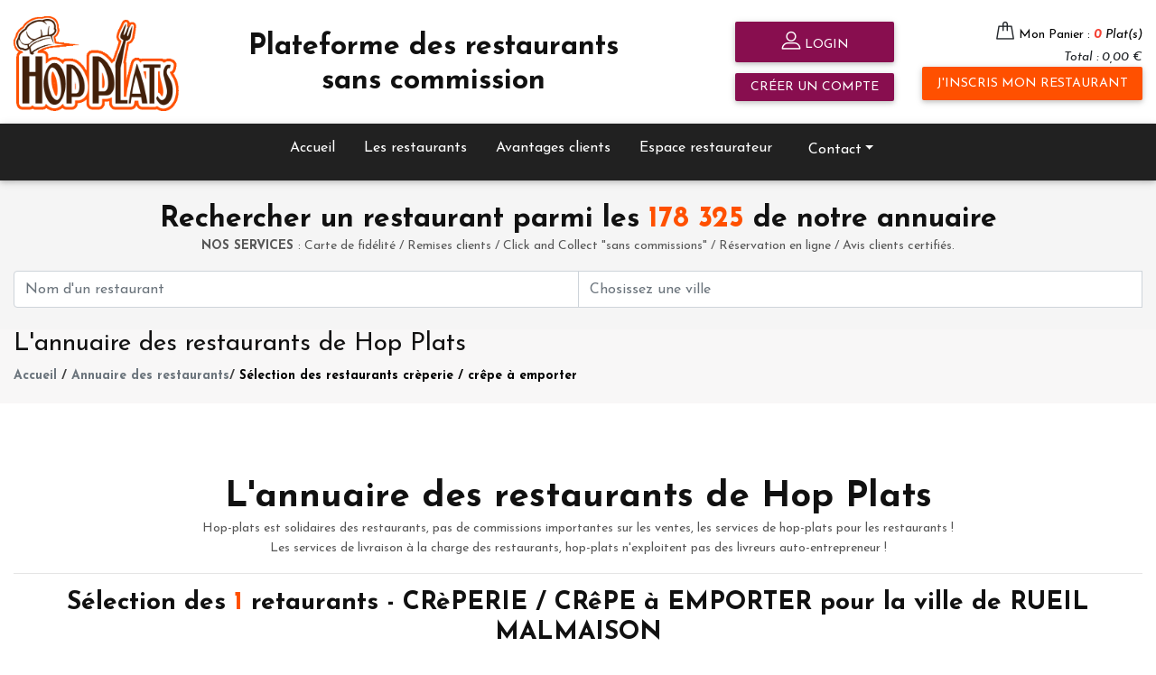

--- FILE ---
content_type: text/html; charset=UTF-8
request_url: https://hop-plats.fr/annuaire-restaurants-selection.php?ville=RUEIL%20MALMAISON&cat=5
body_size: 8804
content:

<!DOCTYPE html>

<!--[if lt IE 7]>      <html class="no-js lt-ie9 lt-ie8 lt-ie7"> <![endif]-->
<!--[if IE 7]>         <html class="no-js lt-ie9 lt-ie8"> <![endif]-->
<!--[if IE 8]>         <html class="no-js lt-ie9"> <![endif]-->
<!--[if gt IE 8]><!-->
<html class="no-js">
<!--<![endif]-->
<html lang="fr-FR">
<head>

<meta charset="UTF-8">
<meta http-equiv="X-UA-Compatible" content="IE=edge">
<meta http-equiv="Content-Type" content="text/html; charset=UTF-8">
<meta name="viewport" content="width=device-width, initial-scale=1">
<meta name="author" content="WIKA media - http://wika-media.fr">

<meta property="og:url"           content="https://hop-plats.fr/index.php" />
<meta property="og:type"          content="website" />
<meta property="og:title"         content="Hop Plats" />
<meta property="og:description"   content="Restaurant commande de plats en ligne" />
<meta property="og:image"         content="https://hop-plats.fr/img/bg-3.jpg" />


<link rel="icon" type="images/png" href="https://hop-plats.fr/img/favicon.png"> 
<link rel="icon" type="images/x-icon" href="https://hop-plats.fr/img/favicon.ico">  
<title>Les restaurants de Hop-plats | crèperie / crêpe à emporter - RUEIL MALMAISON</title>
<meta name="description" content="Restaurants de Hop-plats | crèperie / crêpe à emporter - RUEIL MALMAISON click and collect pour restaurant, recherche dans votre ville le restaurant qui propose le click and collect de plats à emporter ou en livraison" />
<meta name="viewport" content="width=device-width">
<meta name="robots" content="index,follow">
<!-- Google Font -->
<link href="https://fonts.googleapis.com/css?family=Josefin+Sans:300,300i,400,400i,700,700i" rel="stylesheet">
<!-- Font Awesome -->
<link rel="stylesheet" href="https://use.fontawesome.com/releases/v5.11.2/css/all.css">
<!-- Google Fonts Roboto -->
<link rel="stylesheet" href="https://fonts.googleapis.com/css?family=Roboto:300,400,500,700&display=swap">
<!-- Bootstrap core CSS -->
<link rel="stylesheet" href="https://hop-plats.fr/css/bootstrap.min.css">
<!-- Material Design Bootstrap -->
<link rel="stylesheet" href="https://hop-plats.fr/css/mdb.min.css">

<link rel="stylesheet" href="https://hop-plats.fr/css/font-awesome.min.css"/>
<link rel="stylesheet" href="https://hop-plats.fr/css/flaticon.css"/>
<link rel="stylesheet" href="https://hop-plats.fr/css/slicknav.min.css"/>
<link rel="stylesheet" href="https://hop-plats.fr/css/jquery-ui.min.css"/>
<link rel="stylesheet" href="https://hop-plats.fr/css/owl.carousel.min.css"/>
<link rel="stylesheet" href="https://hop-plats.fr/css/animate.css"/>
<link rel="stylesheet" href="https://hop-plats.fr/css/style.css"/>
<link rel="stylesheet" href="https://hop-plats.fr/css/responsive.css"/>
<link rel="stylesheet" type="text/css" href="https://hop-plats.fr/css/print.css" media="print" />
  <style>.ie-panel{display: none;background: #212121;padding: 10px 0;box-shadow: 3px 3px 5px 0 rgba(0,0,0,.3);clear: both;text-align:center;position: relative;z-index: 1;} html.ie-10 .ie-panel, html.lt-ie-10 .ie-panel {display: block;}</style>
</head>
<body>
  <div class="ie-panel"><a href="http://windows.microsoft.com/en-US/internet-explorer/"><img src="images/ie8-panel/warning_bar_0000_us.jpg" height="42" width="820" alt="Vous utilisez un navigateur obsolète. Pour une expérience de navigation plus rapide et plus sûre, effectuez une mise à niveau gratuite dès aujourd'hui."></a></div>
  <noscript>
    <h2>Javascript est désactivé dans votre navigateur web. Certaines fonctionnalités ne fonctionneront pas correctement.</h2>
    <style type="text/css">
      #main-content { display:none; }
    </style>
  </noscript>
  <!-- Header section -->
  <header class="header-section">
    <div class="header-top">
      <div class="container">
        <div class="row">
          <div class="col-xl-2 col-lg-3 col-6 mx-auto">
            <a href="https://hop-plats.fr/" class="site-logo"> 
              <img src="https://hop-plats.fr/img/logo-hopplats.png" width="100%" height="auto" alt="Hop Plats logo">
            </a>
          </div>
          <div class="col-lg-5 d-flex align-items-center justify-content-center">
            <h2 class="text-center">Plateforme des restaurants <br> sans commission</h2>            
          </div>
          
          <!-- Menu haut ORDI -->
          <div class="col-xl-5 col-lg-6 mobil">
            <div class="user-panel d-flex justify-content-end">
              <div class="up-item " style="width: 35%">
                 
                  <a href="https://hop-plats.fr/login.php" type="button" class="btn btn-sm btn-unique text-white w-100" style="padding: 5px 10px">
                    <i class="flaticon-profile"></i> Login 
                  </a>
                  <a href="https://hop-plats.fr/login.php?inscript=1" type="button" class="btn btn-sm btn-unique text-white w-100" style="padding: 5px 10px">
                    Créer un compte
                  </a>
                 
              </div>
              <div class="up-item " style="width: 50%">
                <div class="up-item float-right mr-0">                  
                                      <div class="shopping-card">
                      <i class="flaticon-bag"></i>
                    </div>
                    <a href="https://hop-plats.fr/plats-emporter/restaurant-plat-panier.php?id="> Mon Panier : <em><span class="font-weight-bold red-text">0</span> Plat(s)</em></a> <br>
                    <span class="float-right">  <em>Total : 0,00 €</em></span>
                                    
                </div>
                
                <a href="https://hop-plats.fr/restaurant-recherche.php" type="button" class="btn back-orange text-white float-right m-0" style="padding: .5rem 1rem !important">J'inscris mon restaurant</a>
              </div>
            </div>
          </div>
          <!-- Menu haut mobil -->
          <div class="col-xl-5 col-lg-6 col-12 mobil2">
            <hr>
            <div class="user-panel">
              <div class="up-item ">
                 
                  
                  <a href="https://hop-plats.fr/login.php" class="pt-3 pb-2 px-2 text-white" style="background-color: #880e4f !important;">
                    <i class="flaticon-profile"></i> Login | Inscription
                  </a>
                 
              </div>
              <div class="up-item">
                <div class="shopping-card">
                  <i class="flaticon-bag"></i>
                </div>
                <a href="https://hop-plats.fr/panier.php"> Mon Panier : <em><span class="font-weight-bold red-text">0</span></em></a> <br>
                <span class="float-right">  <em>Total : 0,00 €</em></span>
              </div>
            </div>
          </div>
        </div>
      </div>
    </div>
    <!--Navbar-->
    <nav class="navbar navbar-expand-lg navbar-dark elegant-color-dark">
      <div class="container">
        <!-- Navbar brand -->
        <a class="navbar-brand" href="#"></a>

        <!-- Collapse button -->
        <button class="navbar-toggler" type="button" data-toggle="collapse" data-target="#basicExampleNav"
          aria-controls="basicExampleNav" aria-expanded="false" aria-label="Toggle navigation">
          <span class="navbar-toggler-icon"></span>
        </button>

        <!-- Collapsible content -->
        <div class="collapse navbar-collapse " id="basicExampleNav">
          <ul class="navbar-nav mx-auto" style="padding-top: 10px">
            <li class=" text-white h6 px-3">
              <a class="text-white" href="https://hop-plats.fr/">Accueil</a>
            </li>
            <li class=" text-white h6 px-3">
              <a class="text-white" href="https://hop-plats.fr/les-restaurants">Les restaurants</a>
            </li>
            <!-- <li class=" text-white h6 px-3">
              <a class="text-white" href="https://hop-plats.fr/annuaire-restaurants.php">Annuaire des Restaurants</a>
            </li> -->
            <li class=" text-white h6 px-3">
              <a class="text-white" href="https://hop-plats.fr/services-client.php">Avantages clients</a>
            </li>
            <li class=" text-white h6 px-3">
              <a class="text-white" href="http://www.outils.hop-plats.fr/" target="_blank">Espace restaurateur</a>
            </li> 
            <!-- <li class=" text-white h6 px-3">
              <a class="text-white" href="https://hop-plats.fr/contact.php">Contact</a>
            </li> -->
            <li class="nav-item dropdown h6 px-3" style="margin-top: -6px;">
              <a class="nav-link dropdown-toggle text-white" id="navbarDropdownMenuLink" data-toggle="dropdown"
                aria-haspopup="true" aria-expanded="false">Contact</a>
              <div class="dropdown-menu" aria-labelledby="navbarDropdownMenuLink">
                <a class="dropdown-item" href="https://hop-plats.fr/espace-client/mes-commandes.php">Annuler une commande</a>
                <a class="dropdown-item" href="https://hop-plats.fr/espace-client/les-reservations.php">Annuler une réservation</a>
              </div>
            </li>
          </ul>
        </div>
      </div>
    </nav>
  </header>
  <!-- Header section end -->


<!-- Modal restaurateur -->
<div class="modal fade" id="exampleModalCenter" tabindex="-1" role="dialog" aria-labelledby="exampleModalCenterTitle"
  aria-hidden="true">
  <div class="modal-dialog modal-dialog-centered modal-lg" role="document">
    <div class="modal-content">
      <div class="modal-body">
        <div class="card amber darken-4">
          <div class="view overlay" style="height: 258px">
            <img class="card-img-top" src="images/ilus-restau-2.png"
              alt="Card image cap">
          </div>
          <div class="card-body text-center  d-flex align-items-start flex-column">
            <div class="w-100">
              <h4 class="card-title text-white">Je suis restaurateur</h4>
              <h3 class="h5">& je souhaite développer mon chiffre d'affaire de 20% à 50%</h3>
              <p class="card-text text-white"> 
                <span class="font-weight-bold">1 - J'actualise la présentation de mon restaurant OU j'inscris mon restaurant.</span> <br>
                <span class="font-weight-bold">2 - Je propose ces options pour capter et fidéliser de nouveaux clients:</span><br>
                <i class="fas fa-check ml-3"></i> Je propose des remises de 10% à 20% sur les jours de mon choix pour augmenter la fréquentation de mon restaurant <br>
                <i class="fas fa-check ml-3"></i> Réservation en ligne avec acompte client pour éviter tout désistement <br>
                <i class="fas fa-check ml-3"></i> Des remises clients sur les services en manque de fréquentation<br>
                <i class="fas fa-check ml-3"></i> Une carte de fidélité, pour faire revenir les clients régulièrement<br>
                <i class="fas fa-check ml-3"></i> Des remises sur chaque avis de réel client, pour ne plus subir d'avis anonymes !<br>
                <i class="fas fa-check ml-3"></i> Click and Collect SANS commissions importantes ! <br>
                <i class="fas fa-check ml-3"></i> Je constitue un fichier pour contacter mes clients quand je le souhaite !
              </p>
              <h6>Nous sommes les seuls à proposer ces services !!</h6>
            </div>
          </div>
        </div>
      </div>
      <div class="modal-footer d-flex justify-content-center"> 
        <h6>Recherchez votre restaurant sur Hop-plats. <br> Si vous ne le trouvez pas créer un compte sur notre site.</h6>       
        <a href="inscription-restaurant.php" class="btn back-orange text-white">Je recherche mon restaurant</a>
        <!-- <button type="button" class="btn btn-sm btn-secondary" data-dismiss="modal">Fermer</button> --> 
      </div>
    </div>
  </div>
</div>
<!-- Modal Secces -->


<!-- Modal erreur -->

<style>
	.custom-select {
		height: calc(1.5em + .95rem + 2px);
	}
	.product-thumbs .pt.active:after {
		position: absolute;
		content: "";
		width: 100%;
		height: 100%;
		left: 0;
		top: 0;
		 border: 0px solid #fff !important; 
		z-index: 1;
	}
	.custom-select{
		font-weight: bold !important;
		text-align: center !important;
	}
	.form-control {
	    height: calc(1.5em + .75rem + 5px);
	}
    .md-pills .nav-link.active {
      color: #fff;
      background-color: #616161;
    }
    button.close {
      position: absolute;
      right: 0;
      z-index: 2;
      padding-right: 1rem;
      padding-top: .6rem;
    }
    /* Set the size of the div element that contains the map */
    #map {
      	width: 100%;
      	height:  1060px;
    }
    .google-map{  		  
      	-webkit-box-shadow: 0 2px 5px 0 rgba(0,0,0,0.16),0 2px 10px 0 rgba(0,0,0,0.12);
      	box-shadow: 0 2px 5px 0 rgba(0,0,0,0.16),0 2px 10px 0 rgba(0,0,0,0.12);
    }

    #togg1{
    	margin-top: -31px;
    	margin-right: 90px !important;
    }
    #d1{
    	display: none;
    }
    .pagination .page-item.active .page-link {
        color: #fff;
        background-color: #ffa726 !important;
        border-radius: .125rem;
        -webkit-box-shadow: 0 2px 5px 0 rgba(0,0,0,0.16),0 2px 10px 0 rgba(0,0,0,0.12);
        box-shadow: 0 2px 5px 0 rgba(0,0,0,0.16),0 2px 10px 0 rgba(0,0,0,0.12);
        -webkit-transition: all 0.2s linear;
        transition: all 0.2s linear;
    }
    .pagination .page-item.active .page-link:hover {
        background-color: #fc854e !important;
        padding: 5px .75rem;
    }
    .badge-secondary {
        color: #fff !important;
        background-color: #cc9666 !important;
    }
    .page-link {
        position: relative;
        display: block;
        padding: 0.3rem .75rem;
        margin-left: -1px;
        line-height: 1.25;
        color: #007bff;
        background-color: #fff;
        border: 1px solid #dee2e6;
    }
</style>
<!-- Style pour le téléphone -->
<style type="text/css">
    .uiToolBar {
	    display: flex;
	    flex-flow: row wrap;
	    width: 100%;
	    /*margin-bottom: 15px*/
	}
	.uiBtnIconic {
	    position: relative;
	    display: flex;
	    flex-flow: row nowrap;
	    justify-content: center;
	    align-items: center;
	    border-style: solid;
	    border-width: .1rem;
	    border-radius: .3rem;
	    outline: 0;
	    -khtml-user-select: none;
	    -webkit-user-select: none;
	    -moz-user-select: -moz-none;
	    -ms-user-select: none;
	    user-select: none;
	    cursor: pointer;
	    transition: background-color .25s,color .25s;
	}
	.coCard > .uiToolBar > .uaCall {
	    width: 100%;
	}
	.uaLv1:not(.disabled) {
	    border-color: #ff5000;
	    color: #ff5000;
	    width: 370px;
	    background-color: #ddd;
	}
	.uiBtnIconic:not(.uiX2) {
	    font-size: 1.4rem;
	    line-height: 1.8rem;
	}
	.uiBtn, .uiBtnIconic {
	    padding: 0.5rem 3.2rem;
	}

	.phone-box {
	    position: absolute;
	    display: inline-block;
	    min-height: 3rem;
	    margin-right: auto;
	    margin-left: auto;
	    background: 0 0;
	    cursor: pointer;
	    -webkit-animation: .2s fadeIn;
	    animation: .2s fadeIn;
	}
	.sva-box {
	    display: block;
	    outline: 0;
	    height: 3rem;
	    top: .1rem;
	    left: .1rem;
	    padding: 0 .2rem;
	    border: 1px solid #b2b2b2;
	    background-color: #fff;
	    word-spacing: -.25em;
	}
	.sva-box.service > .phone-number {
	    color: #a50f78;
	}
	.sva-box > .phone-number {
	    margin-top: -.3rem;
	    padding-left: .8rem;
	    font-size: 2rem;
	    font-weight: 700;
	    letter-spacing: -.1rem;
	}
	.sva-box > span {
	    position: relative;
	    display: inline-block;
	    vertical-align: middle;
	    word-spacing: normal;
	}
	.sva-box.service > .price {
	    background-color: #a50f78;
	    letter-spacing: -.05rem;
	}
	.sva-box > .price {
	    width: 10rem;
	    height: calc(100% + .4rem);
	    margin-top: -.2rem;
	    margin-left: .7rem;
	    padding: .3rem .5rem .3rem 1rem;
	    color: #fff;
	    font-size: 1rem;
	    line-height: 1.2;
	    text-align: left;
	    z-index: 2;
	}
	.sva-box > span {
	    position: relative;
	    display: inline-block;
	    vertical-align: middle;
	    word-spacing: normal;
	}
	.sva-box > .price::before {
	    position: absolute;
	    width: 1.1rem;
	    height: 1.1rem;
	    top: 1.1rem;
	    left: -.5rem;
	    background-color: #fff;
	    content: '';
	    transform: rotate(-45deg);
	    z-index: -1;
	}
</style>

<!-- section recherche restaurant -->

<!-- section recherche restaurant -->
<section class="features-section grey lighten-4 py-4">
  <div class="container">
    <h2 class="text-center">Rechercher un restaurant parmi les <span class="text-orange">178 325</span> de notre annuaire</h2>
    <p class="text-center">
      <span class="font-weight-bold">NOS SERVICES </span>: Carte de fidélité / Remises clients / Click and Collect "sans commissions" / Réservation en ligne / Avis clients certifiés.
    </p>
    <form action="" method="GET">
      <div class="input-group">
        <input type="text" aria-label="First name" class="form-control" placeholder="Nom d'un restaurant" name="restaurant" id="recherche" style="position: relative !important;">
        <input type="text" aria-label="First name" class="form-control" placeholder="Chosissez une ville" name="rechercheVille" id="rechercheVille" style="position: relative !important;">
        <div class="resultat" id="resultat" ></div>
        <div class="resultatVille" id="resultatVille"></div>
      </div>      
    </form>
  </div>
</section>
<!-- section recherche restaurant --><!-- section recherche restaurant -->
<!-- Page info -->
<div class="page-top-info">
	<div class="container">
		<h1 class="h3">L'annuaire des restaurants de Hop Plats</h1>
		<div class="site-pagination">
			<a href="index.php" class="text-muted">Accueil</a> /
			<a href="annuaire-restaurants.php" class="text-muted">Annuaire des restaurants</a>/
			<a href="#">Sélection des restaurants crèperie / crêpe à emporter</a>
		</div>
	</div>
</div>
<!-- Page info end -->

<!-- Contact section -->
<section class="contact-section">
	<div class="container mb-5">
		<div class="row">
			<div class="col-12 text-center mb-5">
				<h1>L'annuaire des restaurants de Hop Plats</h1>
				<p>
					Hop-plats est solidaires des restaurants, pas de commissions importantes sur les ventes, les services de hop-plats pour les restaurants ! <br>

					Les services de livraison à la charge des restaurants, hop-plats n'exploitent pas des livreurs auto-entrepreneur !
				</p>
				<hr>
				<h3>Sélection des <span class="text-orange">1</span> retaurants - CRèPERIE / CRêPE à EMPORTER  pour la ville de RUEIL MALMAISON</h3>
			</div>
			<!-- liste des restaurants -->
			<div class="col-md-9 pl-md-0 mb-5">
								<div style="height: 50px"></div>	
								<div class="row">
											<div class="col-md-6 mb-4 ">
							<a href="restaurant.php?id=36341/rueil-malmaison/creperie-josephine" class="card hoverable">
								<div class="card-body">
								  	<div class="row">
								  	  	<div class="col-md-3 p-0">
								  	  		<div class="w-100" style="padding: 0 10px">
								  	  			<h6 class="type w-100">crèperie / crêpe à emporter</h6>
								  	  		</div>
								  	  		<div class="d-flex justify-content-center">
								  	  				
								  	  				<span class="card-img-100 d-inline-flex justify-content-center align-items-centerounded-circle back-orange-clair">
									  	  	  	      <img src="https://hop-plats.fr/images/logo-cat/log-restau.png" width="100%" height="auto">
									  	  	  	    </span>
								  	  											  	  		</div>
								  	  		<div class="w-100 text-center mt-2">
								  	  											  	  											  	  		</div>
								  	  	</div>
								  	  			
						  	  	  	    <div class="col-md-9">
						  	  	  	    	<div>
						  	  	  	    		<h4 class="dark-grey-text mb-3">CREPERIE JOSEPHINE</h4>
						  	  	  	    		<p class="font-weight-bold text-orange mb-0">
						  	  	  	    			3 R JEAN LE COZ 92500 RUEIL MALMAISON						  	  	  	    		</p>
						  	  	  	    	</div>
						  	  	  	    		  	
						  	  	  	    							  	  	  	    		<div class="uiToolBar" style="position: relative;">	
						  	  	  	    		  	<button class="uiBtnIconic uaLv1 uaCall mt-4" id="abt-50115310000018" data-analytics="ann.serp.categorycity.call" data-amplitude="ann.serp.categorycity.call">
						  	  	  	    		  		<span class="title"><i class="fas fa-phone-volume"></i> Afficher le numéro *</span>
						  	  	  	    		  	</button>

						  	  	  	    		  	<div class="phone-box service mt-4" data-phone="0890109197" id="d1">
						  	  	  	    		  		<span class="sva-box service">
						  	  	  	    		  			<span class="phone-number">08 90 10 91 97</span>
						  	  	  	    		  			<span class="price">Service 3€ / appel<br>+ prix appel*</span>
						  	  	  	    		  		</span>
						  	  	  	    		  	</div>
						  	  	  	    		  	<p><small>* Ce n° valable 5 min n'est pas le n° du destinataire mais le n° du service de mise en relation avec celui-ci. Ce service est édité par Hop-Plats. <!-- <a href="#" data-toggle="modal" data-target="#centralModalSm">Pourquoi ce numéro ?</a> --></small></p>
						  	  	  	    		</div>
						  	  	  	    							  	  	  	    </div>
						  	  	  	</div>
						  	  	</div>
						  	</a>
						</div>
																<div style="height: 50px"></div>	
						
				</div>
			</div>
			<!-- selection de catégories -->
			<div class="col-md-3">	
				<div class="w-100 mt-5">
					<section class="ml-2 border p-3">
						<p class="text-center font-weight-bold">sélection</p>	
						<div class="mb-5">
							<h5 class="font-weight-bold mb-3">Choisissez</h5>
							<div class="divider-small mb-3"></div>
							<ul class="list-unstyled link-black">
								<li class="mb-2">
									<a href="annuaire-restaurants-selection.php?cat=&ville=RUEIL MALMAISON&type=plat-a-emporter-livraison" class="active">Plats à emporter / Livraison</a>
								</li>
								<li class="mb-2">
									<a href="" class="">Bon plan / Remise / Promo / Coupon</a>
								</li>
											
																											<li class="mb-2">
											<a href="annuaire-restaurants-selection.php?ville=RUEIL MALMAISON&cat=3">Pizzeria / pizzeria à emporter</a>
										</li>
																					
																											<li class="mb-2">
											<a href="annuaire-restaurants-selection.php?ville=RUEIL MALMAISON&cat=5">Crèperie / crêpe à emporter</a>
										</li>
																					
																											<li class="mb-2">
											<a href="annuaire-restaurants-selection.php?ville=RUEIL MALMAISON&cat=8">Restaurant</a>
										</li>
																					
																											<li class="mb-2">
											<a href="annuaire-restaurants-selection.php?ville=RUEIL MALMAISON&cat=20">Restaurant indien</a>
										</li>
																					
																											<li class="mb-2">
											<a href="annuaire-restaurants-selection.php?ville=RUEIL MALMAISON&cat=21">Restaurant chinois</a>
										</li>
																					
																											<li class="mb-2">
											<a href="annuaire-restaurants-selection.php?ville=RUEIL MALMAISON&cat=26">Restaurant marocain</a>
										</li>
																					
																											<li class="mb-2">
											<a href="annuaire-restaurants-selection.php?ville=RUEIL MALMAISON&cat=54">Restaurant halal</a>
										</li>
																					
																											<li class="mb-2">
											<a href="annuaire-restaurants-selection.php?ville=RUEIL MALMAISON&cat=59">Traiteurs</a>
										</li>
																					
																											<li class="mb-2">
											<a href="annuaire-restaurants-selection.php?ville=RUEIL MALMAISON&cat=62">Food Truck</a>
										</li>
																					
																											<li class="mb-2">
											<a href="annuaire-restaurants-selection.php?ville=RUEIL MALMAISON&cat=63">Fast Food / Restauration rapide</a>
										</li>
																					
																											<li class="mb-2">
											<a href="annuaire-restaurants-selection.php?ville=RUEIL MALMAISON&cat=79">Restaurant à domicile</a>
										</li>
																					
															</ul>
						</div>
					</section>
				</div>
			</div>
		</div>
	</div>
</section>
<!-- Contact section end -->

<!-- jQuery -->
<script type="text/javascript" src="js/jquery.min.js"></script>
<!-- Bootstrap tooltips -->
<script type="text/javascript" src="js/popper.min.js"></script>
<!-- Bootstrap core JavaScript -->
<script type="text/javascript" src="js/bootstrap.min.js"></script>
<!-- MDB core JavaScript -->
<script type="text/javascript" src="js/mdb.min.js"></script>
<!-- Your custom scripts (optional) -->
<script type="text/javascript" src="js/search.js"></script>
<script type="text/javascript" src="js/selection-auto.js"></script>

<script>
     // Material Select Initialization
     $(document).ready(function() {
        $('.mdb-select').materialSelect();
      });
</script>


  <!-- Footer section -->
  <section class="footer-section noPrint" id="footer-print">
    <div class="container">
      <div class="footer-logo text-center">
        <a href="https://hop-plats.fr/index.php"><img src="https://hop-plats.fr/img/logo-hopplats.png" width="150" height="auto" alt="Hop-Plats logo"></a>
      </div>
      <div class="row">
        <div class="col-lg-3 col-sm-6">
          <div class="footer-widget about-widget">
            <h2>Concept</h2>
            <p>Des plats à emporter ou à se faire livrer chez soi</p>
            <img src="https://hop-plats.fr/images/visuels/stripe-visuel.jpg" alt="Stripe CB">
          </div>
        </div>
        <div class="col-lg-3 col-sm-6">
          <div class="footer-widget about-widget">
            <h2>Liens</h2>
            <ul>
              <li><a class="text-white" href="https://hop-plats.fr/index.php">Accueil</a></li>
              <li><a class="text-white" href="https://hop-plats.fr/les-restaurants.php">Les restaurants</a></li>
              <li><a class="text-white" href="https://hop-plats.fr/qui-sommes-nous.php">Qui sommes-nous ?</a></li>
              <li><a class="text-white" href="https://hop-plats.fr/les-partenaires.php">Les partenaires</a></li>
              <li><a class="text-white" href="http://www.outils.hop-plats.fr/" target="_blank">Services pour les restaurants</a></li>
              <li><a class="text-white" href="https://sites.google.com/view/hop-plats-outils-restaurants/parrainage-hop-plats?authuser=0" target="_blank">Programme de parrainage</a></li>
              <li><a class="text-white" href="https://hop-plats.fr/contact.php">Contact</a></li>             
            </ul>
          </div>
        </div>
        <div class="col-lg-3 col-sm-6">
          <div class="footer-widget about-widget">
            <h2>Informations</h2>
            <ul>
              <li><a class="text-white" href="https://hop-plats.fr/cgu-cgv.php">CGU-CGV</a></li>
              <li><a class="text-white" href="https://docs.google.com/document/d/e/2PACX-1vRUIInkGUjHYWhp4pNVppL6n67yBEt_z6KjfzIIWrAg001QnIQPpZHwzMoYzvRogpDCZgwFu6Z2z4Bo/pub">RGPD</a></li>
              <li><a class="text-white" href="https://hop-plats.fr/mentions-legales.php">Mentions légales</a></li>
              <li><a class="text-white" href="#" id="open_preferences_center">Mettre à jour les préférences de cookies</a></li>
            </ul>
          </div>
        </div>
        <div class="col-lg-3 col-sm-6">
          <div class="footer-widget about-widget">
            <h2 >Suivez-nous <br> sur les réseaux sociaux</h2>
            <a href="https://www.facebook.com/hopplats" class="facebook  text-white" target="_blank"><i class="fa fa-facebook"></i><span> facebook</span></a>
          </div>  
        </div> 
        <div class="col-12 text-center text-white"><a href="annuaire-restaurants.php"><h5>Annuaire des Restaurants</h5></a></div>
      </div>
    </div>
    <div class="social-links-warp">
      <div class="container">
        <p class="text-white text-center mt-2 mb-0">Copyright &copy;<script>document.write(new Date().getFullYear());</script> Tous droits réservés | <a href="https://sites.google.com/view/canal-phenix/home?authuser=0" target="_blank" class="text-white">CANALPHENIX</a>
        <p class="text-white text-center mt-0">Autres sites : 
          <a href="https://www.lesannonceschr.com" class="text-white" target="_blank"> www.lesannonceschr.com</a>          
        </p>
      </div>
    </div>
  </section>
  
  <!-- Footer section end -->
  com</boby>
</html>>
</html>